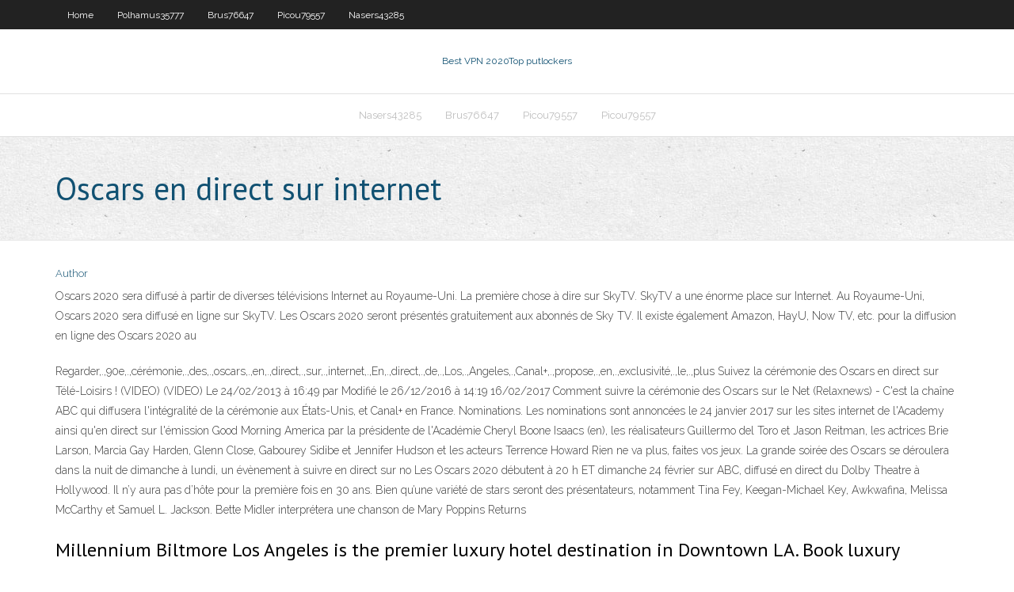

--- FILE ---
content_type: text/html; charset=utf-8
request_url: https://vpnirfnh.web.app/polhamus35777ru/oscars-en-direct-sur-internet-141.html
body_size: 4026
content:
<!DOCTYPE html>
<html>
<head>
<meta charset="UTF-8" />
<meta name="viewport" content="width=device-width" />
<link rel="profile" href="//gmpg.org/xfn/11" />
<!--[if lt IE 9]>
<script src="https://vpnirfnh.web.app/wp-content/themes/experon/lib/scripts/html5.js" type="text/javascript"></script>
<![endif]-->
<title>Oscars en direct sur internet</title>
<link rel='dns-prefetch' href='//fonts.googleapis.com' />
<link rel='dns-prefetch' href='//s.w.org' />
<link rel='stylesheet' id='wp-block-library-css' href='https://vpnirfnh.web.app/wp-includes/css/dist/block-library/style.min.css?ver=5.3' type='text/css' media='all' />
<link rel='stylesheet' id='exblog-parent-style-css' href='https://vpnirfnh.web.app/wp-content/themes/experon/style.css?ver=5.3' type='text/css' media='all' />
<link rel='stylesheet' id='exblog-style-css' href='https://vpnirfnh.web.app/wp-content/themes/exblog/style.css?ver=1.0.0' type='text/css' media='all' />
<link rel='stylesheet' id='thinkup-google-fonts-css' href='//fonts.googleapis.com/css?family=PT+Sans%3A300%2C400%2C600%2C700%7CRaleway%3A300%2C400%2C600%2C700&#038;subset=latin%2Clatin-ext' type='text/css' media='all' />
<link rel='stylesheet' id='prettyPhoto-css' href='https://vpnirfnh.web.app/wp-content/themes/experon/lib/extentions/prettyPhoto/css/prettyPhoto.css?ver=3.1.6' type='text/css' media='all' />
<link rel='stylesheet' id='thinkup-bootstrap-css' href='https://vpnirfnh.web.app/wp-content/themes/experon/lib/extentions/bootstrap/css/bootstrap.min.css?ver=2.3.2' type='text/css' media='all' />
<link rel='stylesheet' id='dashicons-css' href='https://vpnirfnh.web.app/wp-includes/css/dashicons.min.css?ver=5.3' type='text/css' media='all' />
<link rel='stylesheet' id='font-awesome-css' href='https://vpnirfnh.web.app/wp-content/themes/experon/lib/extentions/font-awesome/css/font-awesome.min.css?ver=4.7.0' type='text/css' media='all' />
<link rel='stylesheet' id='thinkup-shortcodes-css' href='https://vpnirfnh.web.app/wp-content/themes/experon/styles/style-shortcodes.css?ver=1.3.10' type='text/css' media='all' />
<link rel='stylesheet' id='thinkup-style-css' href='https://vpnirfnh.web.app/wp-content/themes/exblog/style.css?ver=1.3.10' type='text/css' media='all' />
<link rel='stylesheet' id='thinkup-responsive-css' href='https://vpnirfnh.web.app/wp-content/themes/experon/styles/style-responsive.css?ver=1.3.10' type='text/css' media='all' />
<script type='text/javascript' src='https://vpnirfnh.web.app/wp-includes/js/jquery/jquery.js?ver=1.12.4-wp'></script>
<script type='text/javascript' src='https://vpnirfnh.web.app/wp-includes/js/contact.js'></script>
<script type='text/javascript' src='https://vpnirfnh.web.app/wp-includes/js/jquery/jquery-migrate.min.js?ver=1.4.1'></script>
<meta name="generator" content="WordPress 5.3" />

<!-- Start Of Script Generated by Author hReview Plugin 0.0.9.4 by authorhreview.com -->
<meta itemprop="name" content="https://vpnirfnh.web.app/polhamus35777ru/oscars-en-direct-sur-internet-141.html">
<meta itemprop="description" content="However, the majority of the weight loss effects come from HCA. These weight loss benefits are: Elevates metabolism Suppresses appetite Blocks carbohydrates from turning into fats once inside the body Burns off fat deposits in the body Reduces food cravings Increases energy To ensure that you reap all of these benefits in your Garcinia regimen, remember to take the supplement at the same time every day with a glass of water and a meal.">
<meta itemprop="summary" content="However, the majority of the weight loss effects come from HCA. These weight loss benefits are: Elevates metabolism Suppresses appetite Blocks carbohydrates from turning into fats once inside the body Burns off fat deposits in the body Reduces food cravings Increases energy To ensure that you reap all of these benefits in your Garcinia regimen, remember to take the supplement at the same time every day with a glass of water and a meal.">
<meta itemprop="ratingValue" content="5">
<meta itemprop="itemreviewed" content="Oscars en direct sur internet">
<!-- End Of Script Generated by Author hReview Plugin 0.0.9.4 by authorhreview.com -->
</head>
<body class="archive category  category-17 layout-sidebar-none layout-responsive header-style1 blog-style1">
<div id="body-core" class="hfeed site">
	<header id="site-header">
	<div id="pre-header">
		<div class="wrap-safari">
		<div id="pre-header-core" class="main-navigation">
		<div id="pre-header-links-inner" class="header-links"><ul id="menu-top" class="menu"><li id="menu-item-100" class="menu-item menu-item-type-custom menu-item-object-custom menu-item-home menu-item-124"><a href="https://vpnirfnh.web.app">Home</a></li><li id="menu-item-560" class="menu-item menu-item-type-custom menu-item-object-custom menu-item-home menu-item-100"><a href="https://vpnirfnh.web.app/polhamus35777ru/">Polhamus35777</a></li><li id="menu-item-28" class="menu-item menu-item-type-custom menu-item-object-custom menu-item-home menu-item-100"><a href="https://vpnirfnh.web.app/brus76647muqa/">Brus76647</a></li><li id="menu-item-155" class="menu-item menu-item-type-custom menu-item-object-custom menu-item-home menu-item-100"><a href="https://vpnirfnh.web.app/picou79557fog/">Picou79557</a></li><li id="menu-item-154" class="menu-item menu-item-type-custom menu-item-object-custom menu-item-home menu-item-100"><a href="https://vpnirfnh.web.app/nasers43285gig/">Nasers43285</a></li></ul></div>			
		</div>
		</div>
		</div>
		<!-- #pre-header -->

		<div id="header">
		<div id="header-core">

			<div id="logo">
			<a rel="home" href="https://vpnirfnh.web.app/"><span rel="home" class="site-title" title="Best VPN 2020">Best VPN 2020</span><span class="site-description" title="VPN 2020">Top putlockers</span></a></div>

			<div id="header-links" class="main-navigation">
			<div id="header-links-inner" class="header-links">
		<ul class="menu">
		<li><li id="menu-item-844" class="menu-item menu-item-type-custom menu-item-object-custom menu-item-home menu-item-100"><a href="https://vpnirfnh.web.app/nasers43285gig/">Nasers43285</a></li><li id="menu-item-911" class="menu-item menu-item-type-custom menu-item-object-custom menu-item-home menu-item-100"><a href="https://vpnirfnh.web.app/brus76647muqa/">Brus76647</a></li><li id="menu-item-492" class="menu-item menu-item-type-custom menu-item-object-custom menu-item-home menu-item-100"><a href="https://vpnirfnh.web.app/picou79557fog/">Picou79557</a></li><li id="menu-item-347" class="menu-item menu-item-type-custom menu-item-object-custom menu-item-home menu-item-100"><a href="https://vpnirfnh.web.app/picou79557fog/">Picou79557</a></li></ul></div>
			</div>
			<!-- #header-links .main-navigation -->

			<div id="header-nav"><a class="btn-navbar" data-toggle="collapse" data-target=".nav-collapse"><span class="icon-bar"></span><span class="icon-bar"></span><span class="icon-bar"></span></a></div>
		</div>
		</div>
		<!-- #header -->
		
		<div id="intro" class="option1"><div class="wrap-safari"><div id="intro-core"><h1 class="page-title"><span>Oscars en direct sur internet</span></h1></div></div></div>
	</header>
	<!-- header -->	
	<div id="content">
	<div id="content-core">

		<div id="main">
		<div id="main-core">
	<div id="container">
		<div class="blog-grid element column-1">
		<header class="entry-header"><div class="entry-meta"><span class="author"><a href="https://vpnirfnh.web.app/author/admin/" title="View all posts by Author" rel="author">Author</a></span></div><div class="clearboth"></div></header><!-- .entry-header -->
		<div class="entry-content">
<p>Oscars 2020 sera diffusé à partir de diverses télévisions Internet au Royaume-Uni. La première chose à dire sur SkyTV. SkyTV a une énorme place sur Internet. Au Royaume-Uni, Oscars 2020 sera diffusé en ligne sur SkyTV. Les Oscars 2020 seront présentés gratuitement aux abonnés de Sky TV. Il existe également Amazon, HayU, Now TV, etc. pour la diffusion en ligne des Oscars 2020 au</p>
<p>Regarder,.,90e,.,cérémonie,.,des,.,oscars,.,en,.,direct,.,sur,.,internet,.,En,.,direct,.,de,.,Los,.,Angeles,.,Canal+,.,propose,.,en,.,exclusivité,.,le,.,plus Suivez la cérémonie des Oscars en direct sur Télé-Loisirs ! (VIDEO) (VIDEO) Le 24/02/2013 à 16:49 par Modifié le 26/12/2016 à 14:19 16/02/2017 Comment suivre la cérémonie des Oscars sur le Net (Relaxnews) - C'est la chaîne ABC qui diffusera l'intégralité de la cérémonie aux États-Unis, et Canal+ en France. Nominations. Les nominations sont annoncées le 24 janvier 2017 sur les sites internet de l'Academy ainsi qu'en direct sur l'émission Good Morning America par la présidente de l'Académie Cheryl Boone Isaacs (en), les réalisateurs Guillermo del Toro et Jason Reitman, les actrices Brie Larson, Marcia Gay Harden, Glenn Close, Gabourey Sidibe et Jennifer Hudson et les acteurs Terrence Howard Rien ne va plus, faites vos jeux. La grande soirée des Oscars se déroulera dans la nuit de dimanche à lundi, un évènement à suivre en direct sur no Les Oscars 2020 débutent à 20 h ET dimanche 24 février sur ABC, diffusé en direct du Dolby Theatre à Hollywood. Il n’y aura pas d’hôte pour la première fois en 30 ans. Bien qu’une variété de stars seront des présentateurs, notamment Tina Fey, Keegan-Michael Key, Awkwafina, Melissa McCarthy et Samuel L. Jackson. Bette Midler interprétera une chanson de Mary Poppins Returns</p>
<h2>Millennium Biltmore Los Angeles is the premier luxury hotel destination in  Downtown LA. Book luxury guestrooms direct our historic and beloved hotel!</h2>
<p>Cette nuit, si vous voulez regarder les oscars en direct sur internet il suffit de vous connecter à Zomm TV spécial cérémonie des Oscars. La cérémonie commence à 5h PT soit 1 Heure du matin heure française … En plus on va pouvoir commenter en direct grâce à l’intégration de Facebook dans la page… Je peux vous dire que ça va être sympas :) Ps : Merci Techcrunch [Update C'est la question que les cinéphiles se posent à l'heure qu'il est : comment regarder la cérémonie des Oscars en direct lorsqu'on n'est pas abonné à Canal+? Après … Ou plutôt jusqu'au lundi 10 février, pour nous Français, à 2h00, décalage horaire oblige. Comme chaque année, l'intégralité de la cérémonie des oscars sera retransmise en direct sur la chaîne cryptée Canal+, accessible depuis votre box SFR. Une opportunité qui ravira les couche-tard.</p>
<h3>La 92ème cérémonie des Oscars est plus proche que jamais ! L'occasion de livrer nos prédictions sur qui remportera quoi avant que la remise de prix la plus prestigieuse du cinéma ne soit diffusée en direct sur Canal+, dans la nuit du dimanche 9 au lundi 10 février 2020. </h3>
<p>Regarder Oscars 2020 En Direct Streaming. Dimanche, les plus grands noms d’Hollywood assisteront aux Oscars 2020. Et ceux qui sont aux États-Unis sans invitation pourront à nouveau regarder la diffusion en direct sur ABC, qui diffuse la plus grande soirée d’Hollywood chaque année depuis 1976. Regarder les Oscars 2020 en direct en streaming depuis l’étranger avec un VPN. Vous êtes à l’étranger et ne pouvez donc pas regarder la cérémonie des Oscars 2020 sur MyCanal? La solution: utiliser un VPN, pour changer d’adresse IP, et donc simuler une connexion à Internet depuis la France. Et si vous préférez suivre les Oscars en direct live streaming sur Internet, vous pouvez tester un des flux vidéo présents ci-dessous, qui devraient en principe retransmettre la cérémonie en Lefigaro.fr vous fait vivre, en direct, la 89e cérémonie des Oscars. Le défilé des stars sur le tapis rouge débutera dès minuit. La remise des statuettes commencera à 2h30 et devrait se Regarder,.,90e,.,cérémonie,.,des,.,oscars,.,en,.,direct,.,sur,.,internet,.,En,.,direct,.,de,.,Los,.,Angeles,.,Canal+,.,propose,.,en,.,exclusivité,.,le,.,plus Suivez la cérémonie des Oscars en direct sur Télé-Loisirs ! (VIDEO) (VIDEO) Le 24/02/2013 à 16:49 par Modifié le 26/12/2016 à 14:19 16/02/2017</p>
<ul><li><a href="https://goodvpnhcfq.web.app/serino63569zuza/enter-forbidden-websites-niti.html">enter forbidden websites</a></li><li><a href="https://evpnfug.web.app/schmitke63833xopa/install-cisco-vpn-linux-mele.html">install cisco vpn linux</a></li><li><a href="https://vpnimuce.web.app/patane38656xyd/meilleur-navigateur-vpn-328.html">meilleur navigateur vpn</a></li><li><a href="https://euvpnfgxn.web.app/korb23345woga/vpn-comme-bouclier-hotspot-ha.html">vpn comme bouclier hotspot</a></li></ul>
		</div><!-- .entry-content --><div class="clearboth"></div><!-- #post- -->
</div></div><div class="clearboth"></div>
<nav class="navigation pagination" role="navigation" aria-label="Записи">
		<h2 class="screen-reader-text">Stories</h2>
		<div class="nav-links"><span aria-current="page" class="page-numbers current">1</span>
<a class="page-numbers" href="https://vpnirfnh.web.app/polhamus35777ru/page/2/">2</a>
<a class="next page-numbers" href="https://vpnirfnh.web.app/polhamus35777ru/page/2/"><i class="fa fa-angle-right"></i></a></div>
	</nav>
</div><!-- #main-core -->
		</div><!-- #main -->
			</div>
	</div><!-- #content -->
	<footer>
		<div id="footer"><div id="footer-core" class="option2"><div id="footer-col1" class="widget-area">		<aside class="widget widget_recent_entries">		<h3 class="footer-widget-title"><span>New Posts</span></h3>		<ul>
					<li>
					<a href="https://vpnirfnh.web.app/nasers43285gig/nba-tv-roku-san.html">Nba tv roku</a>
					</li><li>
					<a href="https://vpnirfnh.web.app/brus76647muqa/utiliser-amazon-fire-stick-sans-compte-xesu.html">Utiliser amazon fire stick sans compte</a>
					</li><li>
					<a href="https://vpnirfnh.web.app/brus76647muqa/code-tv-schisme-regu.html">Code tv schisme</a>
					</li><li>
					<a href="https://vpnirfnh.web.app/polhamus35777ru/holavpn-cu.html">Hola.vpn</a>
					</li><li>
					<a href="https://vpnirfnh.web.app/corry13791jyj/comment-fabriquer-mon-propre-bvton-de-feu-782.html">Comment fabriquer mon propre bâton de feu</a>
					</li>
					</ul>
		</aside></div>
		<div id="footer-col2" class="widget-area"><aside class="widget widget_recent_entries"><h3 class="footer-widget-title"><span>Top Posts</span></h3>		<ul>
					<li>
					<a href="http://jnlrxrbzkjq.authorizeddns.org/is362.html">Mot de passe par défaut netgear wndr4300</a>
					</li><li>
					<a href="http://bnflltpcq.dns2.us/5567.html">Meilleurs endroits pour torrent</a>
					</li><li>
					<a href="http://habxrhhmmyq.wwwhost.us/apple422.html">Arrow saison 4 stream</a>
					</li><li>
					<a href="http://habxrhhmmyq.wwwhost.us/apple445.html">Comment obtenir showbox sur android</a>
					</li><li>
					<a href="http://jayegj.changeip.co/5279.html">Comment télécharger un nouveau kodi</a>
					</li>
					</ul>
		</aside></div></div></div><!-- #footer -->		
		<div id="sub-footer">
		<div id="sub-footer-core">
			
			<!-- .copyright --><!-- #footer-menu -->
		</div>
		</div>
	</footer><!-- footer -->
</div><!-- #body-core -->
<script type='text/javascript' src='https://vpnirfnh.web.app/wp-includes/js/imagesloaded.min.js?ver=3.2.0'></script>
<script type='text/javascript' src='https://vpnirfnh.web.app/wp-content/themes/experon/lib/extentions/prettyPhoto/js/jquery.prettyPhoto.js?ver=3.1.6'></script>
<script type='text/javascript' src='https://vpnirfnh.web.app/wp-content/themes/experon/lib/scripts/modernizr.js?ver=2.6.2'></script>
<script type='text/javascript' src='https://vpnirfnh.web.app/wp-content/themes/experon/lib/scripts/plugins/scrollup/jquery.scrollUp.min.js?ver=2.4.1'></script>
<script type='text/javascript' src='https://vpnirfnh.web.app/wp-content/themes/experon/lib/extentions/bootstrap/js/bootstrap.js?ver=2.3.2'></script>
<script type='text/javascript' src='https://vpnirfnh.web.app/wp-content/themes/experon/lib/scripts/main-frontend.js?ver=1.3.10'></script>
<script type='text/javascript' src='https://vpnirfnh.web.app/wp-includes/js/masonry.min.js?ver=3.3.2'></script>
<script type='text/javascript' src='https://vpnirfnh.web.app/wp-includes/js/jquery/jquery.masonry.min.js?ver=3.1.2b'></script>
<script type='text/javascript' src='https://vpnirfnh.web.app/wp-includes/js/wp-embed.min.js?ver=5.3'></script>
</body>
</html>